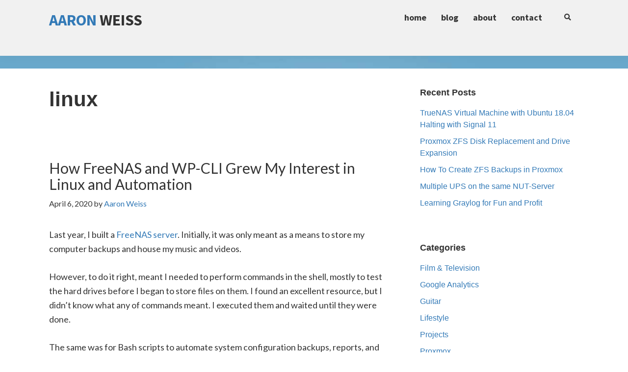

--- FILE ---
content_type: text/html; charset=UTF-8
request_url: https://aaronweiss.me/tag/linux/
body_size: 11450
content:
<!DOCTYPE html><html lang="en-US"><head ><meta charset="UTF-8" /><meta name="viewport" content="width=device-width, initial-scale=1" /><meta name='robots' content='noindex, follow' /> <!-- This site is optimized with the Yoast SEO plugin v25.9 - https://yoast.com/wordpress/plugins/seo/ --><link media="all" href="https://aaronweiss.me/wp-content/cache/autoptimize/css/autoptimize_d9fcc5fea75d57077269ed6429254e19.css" rel="stylesheet"><title>linux Archives &#8226; Aaron Weiss</title><meta property="og:locale" content="en_US" /><meta property="og:type" content="article" /><meta property="og:title" content="linux Archives &#8226; Aaron Weiss" /><meta property="og:url" content="https://aaronweiss.me/tag/linux/" /><meta property="og:site_name" content="Aaron Weiss" /><meta name="twitter:card" content="summary_large_image" /><meta name="twitter:site" content="@aaronmeister" /> <script type="application/ld+json" class="yoast-schema-graph">{"@context":"https://schema.org","@graph":[{"@type":"CollectionPage","@id":"https://aaronweiss.me/tag/linux/","url":"https://aaronweiss.me/tag/linux/","name":"linux Archives &#8226; Aaron Weiss","isPartOf":{"@id":"https://aaronweiss.me/#website"},"primaryImageOfPage":{"@id":"https://aaronweiss.me/tag/linux/#primaryimage"},"image":{"@id":"https://aaronweiss.me/tag/linux/#primaryimage"},"thumbnailUrl":"https://aaronweiss.me/wp-content/uploads/how-freenas-and-wp-cli-grew-my-interest-in-linux-and-automation.jpg","inLanguage":"en-US"},{"@type":"ImageObject","inLanguage":"en-US","@id":"https://aaronweiss.me/tag/linux/#primaryimage","url":"https://aaronweiss.me/wp-content/uploads/how-freenas-and-wp-cli-grew-my-interest-in-linux-and-automation.jpg","contentUrl":"https://aaronweiss.me/wp-content/uploads/how-freenas-and-wp-cli-grew-my-interest-in-linux-and-automation.jpg","width":1140,"height":405,"caption":"How FreeNAS and WP-CLI Grew My Interest in Linux and Automation"},{"@type":"WebSite","@id":"https://aaronweiss.me/#website","url":"https://aaronweiss.me/","name":"Aaron Weiss","description":"","potentialAction":[{"@type":"SearchAction","target":{"@type":"EntryPoint","urlTemplate":"https://aaronweiss.me/?s={search_term_string}"},"query-input":{"@type":"PropertyValueSpecification","valueRequired":true,"valueName":"search_term_string"}}],"inLanguage":"en-US"}]}</script> <!-- / Yoast SEO plugin. --><link rel='dns-prefetch' href='//maxcdn.bootstrapcdn.com' /><link rel='dns-prefetch' href='//fonts.googleapis.com' /><link rel='dns-prefetch' href='//use.fontawesome.com' /><link rel="alternate" type="application/rss+xml" title="Aaron Weiss &raquo; Feed" href="https://aaronweiss.me/feed/" /><link rel="alternate" type="application/rss+xml" title="Aaron Weiss &raquo; Comments Feed" href="https://aaronweiss.me/comments/feed/" /><link rel="alternate" type="application/rss+xml" title="Aaron Weiss &raquo; linux Tag Feed" href="https://aaronweiss.me/tag/linux/feed/" /><link rel='stylesheet' id='genesis-sample-fonts-css' href='//fonts.googleapis.com/css?family=Source+Sans+Pro%3A400%2C400i%2C600%2C700&#038;ver=2.8.0' type='text/css' media='all' /><link rel='stylesheet' id='dashicons-css' href='https://aaronweiss.me/wp-includes/css/dashicons.min.css' type='text/css' media='all' /><link rel='stylesheet' id='google_font-css' href='//fonts.googleapis.com/css?family=Lato%7CSource+Sans+Pro%7CRaleway&#038;ver=6.8.3' type='text/css' media='all' /><link rel='stylesheet' id='font-awesome-css' href='//use.fontawesome.com/releases/v5.0.10/css/all.css' type='text/css' media='all' /><link rel='stylesheet' id='bootstrap-css-css' href='//maxcdn.bootstrapcdn.com/bootstrap/3.3.7/css/bootstrap.min.css' type='text/css' media='all' /><link rel='stylesheet' id='bootstrap-css-option-css' href='//maxcdn.bootstrapcdn.com/bootstrap/3.3.7/css/bootstrap-theme.min.css' type='text/css' media='all' /> <script type="text/javascript" src="https://aaronweiss.me/wp-includes/js/jquery/jquery.min.js" id="jquery-core-js"></script> <script type="text/javascript" src="//maxcdn.bootstrapcdn.com/bootstrap/3.3.7/js/bootstrap.min.js" id="bootstrap-js-js"></script> <link rel="https://api.w.org/" href="https://aaronweiss.me/wp-json/" /><link rel="alternate" title="JSON" type="application/json" href="https://aaronweiss.me/wp-json/wp/v2/tags/79" /><link rel="EditURI" type="application/rsd+xml" title="RSD" href="https://aaronweiss.me/xmlrpc.php?rsd" /><meta name="generator" content="WordPress 6.8.3" /> <!-- https://wordpress.org/plugins/indicate-external-links/ --> <script type="text/javascript">jQuery(document).ready(function(){
jQuery("a[href*='http://']:not([href*='"+window.location.hostname+"'])").not('a:has(img)').addClass("extlink").append('<sup></sup>');
jQuery("a[href*='https://']:not([href*='"+window.location.hostname+"'])").not('a:has(img)').addClass("extlink https").append('<sup></sup>');
});</script> <link rel="icon" href="https://aaronweiss.me/wp-content/themes/aaron-weiss/images/favicon.ico" /><link rel="pingback" href="https://aaronweiss.me/xmlrpc.php" /> <!-- Global site tag (gtag.js) - Google Analytics --> <script async src="https://www.googletagmanager.com/gtag/js?id=UA-66651294-1"></script> <script>window.dataLayer = window.dataLayer || [];
  function gtag(){dataLayer.push(arguments);}
  gtag('js', new Date());

  gtag('config', 'UA-66651294-1');</script> <script async src="https://pagead2.googlesyndication.com/pagead/js/adsbygoogle.js?client=ca-pub-8196234110528641"<!-- ADD FAVICON PACKAGE --><link rel="apple-touch-icon" sizes="57x57" href="https://aaronweiss.me/wp-content/themes/aaron-weiss/images/favicon/apple-touch-icon-57x57.png">
<link rel="apple-touch-icon" sizes="114x114" href="https://aaronweiss.me/wp-content/themes/aaron-weiss/images/favicon/apple-touch-icon-114x114.png">
<link rel="apple-touch-icon" sizes="72x72" href="https://aaronweiss.me/wp-content/themes/aaron-weiss/images/favicon/apple-touch-icon-72x72.png">
<link rel="apple-touch-icon" sizes="144x144" href="https://aaronweiss.me/wp-content/themes/aaron-weiss/images/favicon/apple-touch-icon-144x144.png">
<link rel="apple-touch-icon" sizes="60x60" href="https://aaronweiss.me/wp-content/themes/aaron-weiss/images/favicon/apple-touch-icon-60x60.png">
<link rel="apple-touch-icon" sizes="120x120" href="https://aaronweiss.me/wp-content/themes/aaron-weiss/images/favicon/apple-touch-icon-120x120.png">
<link rel="apple-touch-icon" sizes="76x76" href="https://aaronweiss.me/wp-content/themes/aaron-weiss/images/favicon/apple-touch-icon-76x76.png">
<link rel="apple-touch-icon" sizes="152x152" href="https://aaronweiss.me/wp-content/themes/aaron-weiss/images/favicon/apple-touch-icon-152x152.png">
<link rel="apple-touch-icon" sizes="180x180" href="https://aaronweiss.me/wp-content/themes/aaron-weiss/images/favicon/apple-touch-icon-180x180.png">
<link rel="icon" type="image/png" href="https://aaronweiss.me/wp-content/themes/aaron-weiss/images/favicon/favicon-180x180.png" sizes="192x192">
<link rel="icon" type="image/png" href="https://aaronweiss.me/wp-content/themes/aaron-weiss/images/favicon/favicon-152x152.png" sizes="160x160">
<link rel="icon" type="image/png" href="https://aaronweiss.me/wp-content/themes/aaron-weiss/images/favicon/favicon-96x96.png" sizes="96x96">
<link rel="icon" type="image/png" href="https://aaronweiss.me/wp-content/themes/aaron-weiss/images/favicon/favicon-16x16.png" sizes="16x16">
<link rel="icon" type="image/png" href="https://aaronweiss.me/wp-content/themes/aaron-weiss/images/favicon/favicon-32x32.png" sizes="32x32">
<link rel="Shortcut Icon" href="https://aaronweiss.me/wp-content/themes/aaron-weiss/images/favicon/favicon.ico" type="image/x-icon" />
<meta name="msapplication-TileColor" content="#2b5797">

<!-- END FAVICON PACKAGE -->


		<!-- Google Tag Manager -->
		<script>(function(w,d,s,l,i){w[l]=w[l]||[];w[l].push({'gtm.start':
		new Date().getTime(),event:'gtm.js'});var f=d.getElementsByTagName(s)[0],
		j=d.createElement(s),dl=l!='dataLayer'?'&l='+l:'';j.async=true;j.src=
		'https://www.googletagmanager.com/gtm.js?id='+i+dl;f.parentNode.insertBefore(j,f);
		})(window,document,'script','dataLayer','GTM-TSF6HP');</script> <!-- End Google Tag Manager --></head><body class="archive tag tag-linux tag-79 wp-embed-responsive wp-theme-genesis wp-child-theme-aaron-weiss header-full-width content-sidebar genesis-breadcrumbs-hidden genesis-footer-widgets-hidden"> <!-- Google Tag Manager (noscript) --> <noscript aria-hidden="true"><iframe src="https://www.googletagmanager.com/ns.html?id=GTM-TSF6HP"
 height="0" width="0" style="display:none;visibility:hidden"></iframe></noscript> <!-- End Google Tag Manager (noscript) --><div class="site-container"><ul class="genesis-skip-link"><li><a href="#genesis-nav-primary" class="screen-reader-shortcut"> Skip to primary navigation</a></li><li><a href="#genesis-content" class="screen-reader-shortcut"> Skip to main content</a></li><li><a href="#genesis-sidebar-primary" class="screen-reader-shortcut"> Skip to primary sidebar</a></li></ul><header class="site-header"><div class="wrap"><div class="title-area"><p class="site-title" itemprop="headline"><a href="https://aaronweiss.me/" title="Aaron Weiss Website Logo"><span class="custom-title">Aaron</span> Weiss</a></p></div><nav class="nav-primary" aria-label="Main" id="genesis-nav-primary"><div class="wrap"><ul id="menu-main" class="menu genesis-nav-menu menu-primary js-superfish"><li id="menu-item-160" class="menu-item menu-item-type-post_type menu-item-object-page menu-item-home menu-item-160"><a href="https://aaronweiss.me/" title="						"><span >Home</span></a></li><li id="menu-item-229" class="menu-item menu-item-type-post_type menu-item-object-page menu-item-229"><a href="https://aaronweiss.me/blog/"><span >Blog</span></a></li><li id="menu-item-162" class="menu-item menu-item-type-post_type menu-item-object-page menu-item-162"><a href="https://aaronweiss.me/about/" title="						"><span >About</span></a></li><li id="menu-item-161" class="menu-item menu-item-type-post_type menu-item-object-page menu-item-161"><a href="https://aaronweiss.me/contact/" title="						"><span >Contact</span></a></li><li class="menu-item search"><i class="fas fa-search"></i><form class="search-form" method="get" action="https://aaronweiss.me/" role="search"><label class="search-form-label screen-reader-text" for="searchform-1">Search this website</label><input class="search-form-input" type="search" name="s" id="searchform-1" placeholder="Search this website"><input class="search-form-submit" type="submit" value="Search"><meta content="https://aaronweiss.me/?s={s}"></form></li></ul></div></nav></div></header><div class="herowidget-container"><div class="wrap"></div></div><div class="site-inner"><div class="content-sidebar-wrap st-content"><main class="content" id="genesis-content"><div class="archive-description taxonomy-archive-description taxonomy-description"><h1 class="archive-title">linux</h1></div><article class="post-583 post type-post status-publish format-standard has-post-thumbnail category-website-administration tag-digital-ocean tag-doctl tag-linux tag-ubuntu tag-virtual-machine tag-wordpress entry" aria-label="How FreeNAS and WP-CLI Grew My Interest in Linux and Automation"><header class="entry-header"><h2 class="entry-title"><a class="entry-title-link" rel="bookmark" href="https://aaronweiss.me/how-freenas-and-wp-cli-grew-my-interest-in-linux-and-automation/">How FreeNAS and WP-CLI Grew My Interest in Linux and Automation</a></h2><p class="entry-meta"><time class="entry-time">April 6, 2020</time> by <span class="entry-author"><a href="https://aaronweiss.me/author/aaronweissadmin/" class="entry-author-link" rel="author"><span class="entry-author-name">Aaron Weiss</span></a></span></p></header><div class="entry-content"><p>Last year, I built a <a href="https://aaronweiss.me/freenas-a-heros-journey/">FreeNAS server</a>. Initially, it was only meant as a means to store my computer backups and house my music and videos.</p><p>However, to do it right, meant I needed to perform commands in the shell, mostly to test the hard drives before I began to store files on them. I found an excellent resource, but I didn&#8217;t know what any of commands meant. I executed them and waited until they were done.</p><p>The same was for Bash scripts to automate system configuration backups, reports, and notifications.</p><p>It was when I stumbled across a some YouTube videos on how to run an Ubuntu Server to host your own websites did I finally test the Virtual Machine waters FreeNAS offered. I installed  Ubuntu 18.04 Server <abbr title="Long-Term Support">LTS</abbr> on a <abbr title="Virtual Machine">VM</abbr>, and learned a little at a time. The idea that I could learn a new operating system without buying another computer floored me.</p><h2>Setting Goals</h2><p>With VMs, <abbr title="Command Line Interface">CLI</abbr>, and some basic web server understanding under my belt, I was ready to take a leap and move aaronweiss.me to a Digital Ocean server, but with the following goals:</p><ol><li>Separate WordPress Environments:<ul><li>Development (DEV): Any new plugins, theme enhancements, or other changes that would affect the WordPress installation or how the software worked would be developed and tested on WordPress installation.  Plugin, theme, and core updates would also be completed and tested on this server.</li><li>Quality Assurance (<abbr title="Quality Assurance">QA</abbr>): This environment was meant to test any changes made in the DEV environment as if it were a functional website. No changes would be made to this environment except common WordPress functions such as adding and managing posts and pages.</li><li>Production (PROD): This would the live website visible to the public. Like QA, major changes would not be made on this environment.</li></ul></li><li>Automated Deployment Scripts: Deploy changes from DEV to QA and then QA to PROD</li><li>Maintenance Scripts: Create a script to check for security vulnerabilities, cleanup temporary files, backup site, optimize database, and compress images on all three environments.</li></ol><p>The above goals meant I could successfully, host, develop, and maintain my website using a secure approach with lots of ways to quickly get up to speed if something were to happen.</p><h2>Additional Achievements Unlocked</h2><p>Once I achieved these goals, I was hooked on what else I could do. My next set of goals were:</p><ul><li>Create an automated Digital Ocean snapshot script. Digital Ocean has a backup options, but only does so once per week. That didn&#8217;t fly with me, so I wrote <a href="https://github.com/aaronmweiss/DOCTL-Remote-Snapshot" target="_blank" rel="noopener noreferrer">DOCTL Remote Snapshots</a> as a way to have some control of how often and how many snapshots would be created.</li><li>Learn GIT &#8211; I&#8217;ve had some Git knowledge through Microsoft Team Foundation Server at work. However, it was time to really learn Git. I combined this with my DOCTL Remote Snapshot script and now have a published repository.</li></ul><h2>Next Up:</h2><ul><li>Create a website monitoring script. I don&#8217;t need server up time, I need to know website up time. I want to know that my website can fully load and perform its basic tasks throughout the day.</li><li>Build a Raspberry Pi and install:<ul><li><a href="https://pi-hole.net/" target="_blank" rel="noopener noreferrer">PiHole</a>. PiHole is an free, open source ad blocker.</li><li>NUT (Network UPS Tool). The goal of this is a script to monitor two computers from Raspberry Pi and shut them down gracefully using one Uninterruptible Power Supply. I currently have two UPSs, one for my primary computer and one for my FreeNAS. The primary one can handle up to 850 watts which is enough to cover all my devices, but only has one UPS port to monitor the primary device. Ideally, NUT will allow monitoring over Ethernet and can handle the shutdown of both machines.</li><li>Additionally, these two programs also feed my yearning to want to build and learn Raspberry Pi.</li></ul></li></ul><p>These are some short-term goals that I think are obtainable for the future.</p></div><footer class="entry-footer"><p class="entry-meta"><span class="entry-categories">Filed Under: <a href="https://aaronweiss.me/website-administration/" rel="category tag">Website Administration</a></span> <span class="entry-tags">Tagged With: <a href="https://aaronweiss.me/tag/digital-ocean/" rel="tag">Digital Ocean</a>, <a href="https://aaronweiss.me/tag/doctl/" rel="tag">DOCTL</a>, <a href="https://aaronweiss.me/tag/linux/" rel="tag">linux</a>, <a href="https://aaronweiss.me/tag/ubuntu/" rel="tag">ubuntu</a>, <a href="https://aaronweiss.me/tag/virtual-machine/" rel="tag">virtual machine</a>, <a href="https://aaronweiss.me/tag/wordpress/" rel="tag">wordpress</a></span></p></footer></article><article class="post-581 post type-post status-publish format-standard has-post-thumbnail category-projects category-website-administration tag-bash tag-digital-ocean tag-digitalocean tag-doctl tag-git tag-github tag-linux tag-snapshots tag-web-server entry" aria-label="Automated DigitalOcean Snapshots with DOCTL"><header class="entry-header"><h2 class="entry-title"><a class="entry-title-link" rel="bookmark" href="https://aaronweiss.me/automated-digitalocean-snapshots-with-doctl/">Automated DigitalOcean Snapshots with DOCTL</a></h2><p class="entry-meta"><time class="entry-time">December 22, 2019</time> by <span class="entry-author"><a href="https://aaronweiss.me/author/aaronweissadmin/" class="entry-author-link" rel="author"><span class="entry-author-name">Aaron Weiss</span></a></span></p></header><div class="entry-content"><p>DigitalOcean snapshots are a blessing if you&#8217;re clumsy like me. They&#8217;ve allowed to me to recover from my mistakes, and even a <a href="https://aaronweiss.me/how-my-wordpress-website-got-hacked-and-how-i-recovered/">hacking situation</a>.</p><p>However, I&#8217;ve been disappointed with one aspect of <a href="https://aaronweiss.me/digitalocean" target="_blank" rel="noopener noreferrer">DigitalOcean</a>. Their backup plans for Droplet only create one backup per week and you cannot schedule yourself. They have snapshots which can be created <em>ad hoc </em>through their dashboard, but that&#8217;s not a way to live life.</p><p>I discovered DigitalOcean has it&#8217;s own command line interface (<abbr title="Command Line Interface">CLI</abbr>) called <abbr title="DigitalOcean Command Line Interface">DOCTL</abbr> which allows you to access your DigitalOcean account and droplets remotely on a Linux machine.</p><p>After learning about this, I immediately wanted to leverage this with the following goals:</p><ol><li>Shutdown the server</li><li>Take a snapshot as that is safer and reduces the chance of corrupted files</li><li>Reboot the server</li><li>Once the server is back on and live, delete the oldest snapshot if there are more than a certain amount.</li></ol><p>This would keep my server lean and have a two backups a week for a maximum of 4 weeks if you consider their backup plan.</p><div class="panel panel-default"><div class="panel-heading"><h2 class="toc-heading">Table of Contents</h2></div><div class="panel-body"><ul><li><a class="scrollLink" href="#introduction">Introducing DOCTL Remote Snapshot</a></li><li><a class="scrollLink" href="#installation-authentication">Installation and Authentication</a><ul><li><a class="scrollLink" href="#install-doctl">Install DOCTL on a separate Linux installation</a></li><li><a class="scrollLink" href="#api-key">Obtain the DigitalOcean API Key</a></li><li><a class="scrollLink" href="#authenticate-account">Authenticate Your Account</a></li></ul></li><li><a class="scrollLink" href="#doctl-script">The DOCTL Remote Snapshot Script</a><ul><li><a class="scrollLink" href="#configuration">Configure your Snapshot</a></li><li><a class="scrollLink" href="#execution">How to Execute the Script</a></li><li><a class="scrollLink" href="#cronjob">Cronjob</a></li></ul></li><li><a class="scrollLink" href="#conclusion">Conclusion</a></li></ul></div></div><h2 id="introduction">Introducing DOCTL Remote Snapshot</h2><p>The <a href="https://github.com/aaronmweiss/DOCTL-Remote-Snapshot" target="_blank" rel="noopener noreferrer">DOCTL Remote Snapshot</a> script I&#8217;ve created is among several firsts for me:</p><ol><li>Learning Git and using Github</li><li>Using DOCTL</li><li>Publishing and maintain a public repository</li></ol><p>I&#8217;m proud of this script, and I&#8217;ll be continuing to improve upon it. With no further ado:</p><h2 id="installation-authentication">Installation and Authentication</h2><h3 id="install-doctl">Install DOCTL on a separate Linux installation</h3><p>Since our script will require us to shut down the droplet to prevent any corruption with our DigitalOcean snapshots, we&#8217;ll need a separate machine to make the remote calls and schedule the script via cron. If you run this on the same Droplet, it will shut itself off and that&#8217;s it. That is because with the server off, the rest of the script cannot be executed.</p><p>As an exmaple, I have a separate Ubuntu Virtual Machine (<abbr title="Virtual Machine">VM</abbr>) running on my <a href="https://aaronweiss.me/freenas-a-heros-journey/">FreeNAS</a> server that I setup specifically for cronjobs to execute scripts for remote services such as this script.</p><p>If you&#8217;re installing a fresh Ubuntu 18.04 LTS Server install, you can opt to have <a href="https://aaronweiss.me/wp-content/uploads/install-doctl-ubuntu-server.jpg" data-lity="">DOCTL installed alongside the server from the get-go</a>. Otherwise, you&#8217;ll need to follow the <a href="https://github.com/digitalocean/doctl/blob/master/README.md" target="_blank" rel="noopener noreferrer">GitHub documentation to install it</a>. There is also this super awesome <a href="https://www.digitalocean.com/community/tutorials/how-to-use-doctl-the-official-digitalocean-command-line-client" target="_blank" rel="noopener noreferrer">community-written guide</a>.</p><h3 id="api-key">Obtain the DigitalOcean API Key</h3><p>This is the first step as it will be required to connect your script with your DigitalOcean account.</p><ol><li>In your dashboard in DigitalOcean, visit the API page: <a href="https://cloud.digitalocean.com/settings/api/tokens?i=74b08a" target="_blank" rel="noopener noreferrer">https://cloud.digitalocean.com/settings/api/tokens?i=74b08a</a></li><li>Generate new token<p><figure id="attachment_626" aria-describedby="caption-attachment-626" style="width: 300px" class="wp-caption aligncenter"><a href="https://aaronweiss.me/wp-content/uploads/digital-ocean-generate-new-token.jpg" data-lity=""><img decoding="async" class="wp-image-626 size-medium" src="https://aaronweiss.me/wp-content/uploads/digital-ocean-generate-new-token-300x102.jpg" alt="DigitalOcean Generate API Key" width="300" height="102" srcset="https://aaronweiss.me/wp-content/uploads/digital-ocean-generate-new-token-300x102.jpg 300w, https://aaronweiss.me/wp-content/uploads/digital-ocean-generate-new-token-1024x348.jpg 1024w, https://aaronweiss.me/wp-content/uploads/digital-ocean-generate-new-token-768x261.jpg 768w, https://aaronweiss.me/wp-content/uploads/digital-ocean-generate-new-token.jpg 1241w" sizes="(max-width: 300px) 100vw, 300px" /></a><figcaption id="caption-attachment-626" class="wp-caption-text"><a href="https://aaronweiss.me/wp-content/uploads/digital-ocean-generate-new-token.jpg" data-lity="">Click here to enlarge</a></figcaption></figure></li><li>Enter the name<p><figure id="attachment_627" aria-describedby="caption-attachment-627" style="width: 300px" class="wp-caption aligncenter"><a href="https://aaronweiss.me/wp-content/uploads/digital-ocean-token-name.jpg" data-lity=""><img loading="lazy" decoding="async" class="wp-image-627 size-medium" src="https://aaronweiss.me/wp-content/uploads/digital-ocean-token-name-300x206.jpg" alt="Name API Key" width="300" height="206" srcset="https://aaronweiss.me/wp-content/uploads/digital-ocean-token-name-300x206.jpg 300w, https://aaronweiss.me/wp-content/uploads/digital-ocean-token-name.jpg 590w" sizes="auto, (max-width: 300px) 100vw, 300px" /></a><figcaption id="caption-attachment-627" class="wp-caption-text"><a href="https://aaronweiss.me/wp-content/uploads/digital-ocean-token-name.jpg" data-lity="">Click here to enlarge</a></figcaption></figure></li><li>Copy the new token<p><figure id="attachment_625" aria-describedby="caption-attachment-625" style="width: 300px" class="wp-caption aligncenter"><a href="https://aaronweiss.me/wp-content/uploads/digital-ocean-api-key.jpg" data-lity=""><img loading="lazy" decoding="async" class="wp-image-625 size-medium" src="https://aaronweiss.me/wp-content/uploads/digital-ocean-api-key-300x54.jpg" alt="DigitalOcean API Key" width="300" height="54" srcset="https://aaronweiss.me/wp-content/uploads/digital-ocean-api-key-300x54.jpg 300w, https://aaronweiss.me/wp-content/uploads/digital-ocean-api-key-1024x185.jpg 1024w, https://aaronweiss.me/wp-content/uploads/digital-ocean-api-key-768x139.jpg 768w, https://aaronweiss.me/wp-content/uploads/digital-ocean-api-key.jpg 1216w" sizes="auto, (max-width: 300px) 100vw, 300px" /></a><figcaption id="caption-attachment-625" class="wp-caption-text"><a href="https://aaronweiss.me/wp-content/uploads/digital-ocean-api-key.jpg" data-lity="">Click here to enlarge</a></figcaption></figure></li></ol><h3 id="authenticate-account">Authenticate Your Account</h3><p>On your remote server, run the following command:<br /> <kbd>sudo doctl auth init</kbd></p><p>Then you&#8217;ll be prompted to enter your key from the first step. Once that is complete, you&#8217;re ready to use DOCTL on your server.</p><h2 id="doctl-script">The DOCTL Remote Snapshot Script</h2><p>Next, you&#8217;ll want to run the following command in the directory where you&#8217;d like this script to be executed.<br /> <kbd>git clone https://github.com/aaronmweiss/DOCTL-Remote-Snapshot.git</kbd></p><p>This will extract the GitHub repository to a directory titled DOCTL-Remote-Snapshot.</p><h3 id="configuration">Configure your Snapshot</h3><p>You&#8217;ll then want to edit the dodroplet.config file and supply the following:</p><div class="row"><div class="col-md-12"><div class="row"><div class="col-md-3"><h4>Variable Name</h4></div><div class="col-md-9"><h4>Variable Explaination</h4></div></div><div class="row"><div class="col-md-3"><code>dropletid=</code></div><div class="col-md-9">Your Droplet&#8217;s ID. If you do not know your droplet&#8217;s ID, log into your DigitalOcean account, click on the droplet, and the URL of your droplet will contain your Droplet&#8217;s ID after the /droplets/ directory, like so: https://cloud.digitalocean.com/droplets/<strong>XXXXXXXXX</strong>/graphs?i=78109b&amp;period=hour. The &#8220;<strong>XXXXXXXXX</strong>&#8221; in the URL string is your droplet&#8217;s ID.</div></div><div class="row"><div class="col-md-3"><code>numretain</code></div><div class="col-md-9">Enter the number of snapshots you&#8217;d like to keep as a positive integer.</div></div><div class="row"><div class="col-md-3"><code>recipient_email</code></div><div class="col-md-9">The email address you would like to recieve completion notifications.</div></div><div class="row"><div class="col-md-3"><code>snap_name_append</code></div><div class="col-md-9">Optionally add additional information to the end of the snapshot&#8217;s name.</div></div></div></div><p>With the configuration file ready to go, you&#8217;re now ready to remotely execute DigitalOcean snapshots.</p><h3 id="execution">How to Execute the Script</h3><p>Now it&#8217;s time to the run the script. To be the on the safe side, let&#8217;s be sure the script can be executed:</p><p><kbd>sudo chmod +x auto_snapshot.bash</kbd></p><p>Now it&#8217;s time to run the script:</p><p><kbd>sudo bash auto_snapshot.bash</kbd></p><p>Give this some time to run. Once the droplet is powered off, it will create the snapshot which is the longest part of the process. According to DigitalOcean &#8220;Snapshots can take up to 1 minute per GB of data used by your Droplet.&#8221; Although, I&#8217;ve found it might take much longer.</p><p>Once the snapshot is complete, the droplet is powered on again. The any snapshots beyond the value in <code>numretain</code> will be deleted. You can use the <code>-r</code> flag to bypass any snapshot deletions.</p><p>After this is complete, a notification is sent to the user&#8217;s email supplied in the dodroplet.config file.</p><h3 id="cronjob">Cronjob</h3><p>This works best as a cronjob. You can do this by running <kbd>sudo crontab -e</kbd> and entering something similar to:</p><pre>* 1 * * 3 /bin/bash /home/$user/autoscripts/auto_snapshot.bash</pre><p>Where <code>$user</code> is your username on your Linux machine. Although, you might want to use this in another location on your Linux installation.</p><p>You can use <a href="https://crontab-generator.org/" target="_blank" rel="noopener noreferrer">Crontab Generator</a> to generate the cronjob command for you.</p><h2 id="conclusion">Conclusion</h2><p>That&#8217;s it. This is my first published Bash script and GitHub repository. I&#8217;m extremely proud of this script, although it&#8217;s rather simple. It accomplishes a need that I had that was not readily available elsewhere.</p><p>It is my hope that you&#8217;re able to use this to automate your DigitalOcean snapshots and ensure your droplets are safe so you can continue to build up on your projects. Feel free to fork it, contribute, and comment on <a href="https://github.com/aaronmweiss/DOCTL-Remote-Snapshot" target="_blank" rel="noopener noreferrer">Github</a>.</p><div class="well well-sm"><p>This article was updated on March, 10th, 2020</p></div><p><button id="myBtn" class="scrollLink" title="Go to top"><i class="fas fa-arrow-circle-up"></i>  Top</button></p></div><footer class="entry-footer"><p class="entry-meta"><span class="entry-categories">Filed Under: <a href="https://aaronweiss.me/projects/" rel="category tag">Projects</a>, <a href="https://aaronweiss.me/website-administration/" rel="category tag">Website Administration</a></span> <span class="entry-tags">Tagged With: <a href="https://aaronweiss.me/tag/bash/" rel="tag">bash</a>, <a href="https://aaronweiss.me/tag/digital-ocean/" rel="tag">Digital Ocean</a>, <a href="https://aaronweiss.me/tag/digitalocean/" rel="tag">digitalocean</a>, <a href="https://aaronweiss.me/tag/doctl/" rel="tag">DOCTL</a>, <a href="https://aaronweiss.me/tag/git/" rel="tag">git</a>, <a href="https://aaronweiss.me/tag/github/" rel="tag">github</a>, <a href="https://aaronweiss.me/tag/linux/" rel="tag">linux</a>, <a href="https://aaronweiss.me/tag/snapshots/" rel="tag">snapshots</a>, <a href="https://aaronweiss.me/tag/web-server/" rel="tag">web server</a></span></p></footer></article><article class="post-579 post type-post status-publish format-standard has-post-thumbnail category-wordpress tag-cli tag-command-line-interface tag-linux tag-linux-shell tag-wordpress tag-wordpress-errors tag-wp-cli entry" aria-label="Plugin Update Failed: How To Fix WordPress Plugin and Theme Permission Errors"><header class="entry-header"><h2 class="entry-title"><a class="entry-title-link" rel="bookmark" href="https://aaronweiss.me/plugin-update-failed-how-to-fix-wordpress-plugin-and-theme-permission-errors/">Plugin Update Failed: How To Fix WordPress Plugin and Theme Permission Errors</a></h2><p class="entry-meta"><time class="entry-time">December 6, 2019</time> by <span class="entry-author"><a href="https://aaronweiss.me/author/aaronweissadmin/" class="entry-author-link" rel="author"><span class="entry-author-name">Aaron Weiss</span></a></span></p></header><div class="entry-content"><p>Recently, when attempting to update some plugins and themes on my WordPress installation, I can across two errors:</p><h2>Failure Updating Plugins</h2><p><samp>An error occurred while updating &lt;plugin name&gt;</samp></p><figure id="attachment_591" aria-describedby="caption-attachment-591" style="width: 500px" class="wp-caption aligncenter"><a href="https://aaronweiss.me/wp-content/uploads/plugin-theme-update-permissions-issue.jpg" data-lity=""><img loading="lazy" decoding="async" class="wp-image-591" title="Click to enlage" src="https://aaronweiss.me/wp-content/uploads/plugin-theme-update-permissions-issue-300x70.jpg" alt="WordPress plugin update failure: Update Failed: The update cannot be installed because we will be unable to copy some files. This is usually due to inconsistent file permissions." width="500" height="117" srcset="https://aaronweiss.me/wp-content/uploads/plugin-theme-update-permissions-issue-300x70.jpg 300w, https://aaronweiss.me/wp-content/uploads/plugin-theme-update-permissions-issue-1024x239.jpg 1024w, https://aaronweiss.me/wp-content/uploads/plugin-theme-update-permissions-issue-768x179.jpg 768w, https://aaronweiss.me/wp-content/uploads/plugin-theme-update-permissions-issue-1536x358.jpg 1536w, https://aaronweiss.me/wp-content/uploads/plugin-theme-update-permissions-issue.jpg 1714w" sizes="auto, (max-width: 500px) 100vw, 500px" /></a><figcaption id="caption-attachment-591" class="wp-caption-text">Example of a plugin update failure. Click to see an enlarged version.</figcaption></figure><p>And&#8230;</p><h2>Failure Deleting Plugins</h2><p><samp>Plugin could not be deleted due to an error: Could not fully remove the plugin(s) my-plugin/my-plugin.php</samp></p><figure id="attachment_590" aria-describedby="caption-attachment-590" style="width: 300px" class="wp-caption aligncenter"><a href="https://aaronweiss.me/wp-content/uploads/plugin-theme-delete-error.jpg" data-lity=""><img loading="lazy" decoding="async" class="wp-image-590 size-medium" title="Click to enlage" src="https://aaronweiss.me/wp-content/uploads/plugin-theme-delete-error-300x146.jpg" alt="Could not fully remove the plugin." width="300" height="146" srcset="https://aaronweiss.me/wp-content/uploads/plugin-theme-delete-error-300x146.jpg 300w, https://aaronweiss.me/wp-content/uploads/plugin-theme-delete-error.jpg 426w" sizes="auto, (max-width: 300px) 100vw, 300px" /></a><figcaption id="caption-attachment-590" class="wp-caption-text">Example of a plugin deletion failure. Click to see an enlarged version.</figcaption></figure><p>The root of the problem is that same: permissions. I&#8217;ve found two ways to correct this if your WordPress website is hosted on a Linux server and you have shell access.</p><p>This error and solution is the same for WordPress themes too.</p><ol><li>Update the plugins or themes using WP-CLI</li><li>Run a Linux command</li></ol><h2>Update Plugins or Themes with WP-CLI:</h2><p><a href="https://wp-cli.org/" target="_blank" rel="noopener noreferrer">WP-<abbr title="Command Line Interface">CLI</abbr> </a>is a command line interface for Linux that allows you to complete WordPress tasks and functions using the Linux command line. This can be faster than completing the same many functions tasks within the WordPress Dashboard.</p><p>Built into WP-CLI is the ability to update plugins, themes, and even the core WordPress installation from the command line. This circumvents the problem because there are no interfaces with a browser, and therefore no need for the actual web server (usually Apache) getting involved.</p><ol><li><a href="https://wp-cli.org/#installing" target="_blank" rel="noopener noreferrer">Install WP-CLI</a> or use a host that has it installed by default like <a href="https://aaronweiss.me/a2hosting">a2 Hosting</a>.</li><li>Run <kbd>wp plugin update</kbd> or <kbd>wp theme update</kbd>.</li></ol><p>However, this is not a permanent solution. But learning the WP-CLI and creating scripts can increase the speed of completing WordPress functions.</p><h2>Run a Linux Command</h2><p>This is the <strong><em>best</em> </strong>option because we&#8217;re actually<em> fixing</em> the problem.</p><p><kbd>sudo chown -R www-data /path/to/plugin</kbd></p><p>Replace &#8220;/path/to/plugin&#8221; which is usually something along the lines of <kbd>/var/www/html/wp-content/plugins/ewww-image-optimizer</kbd>, which was an example of the problem I faced.</p><p>This will give ownership of the directory back to Apache so that when you update the plugin again through WordPress&#8217;s update features, it <em>should</em> work permanently.</p><h2>Conclusion</h2><p>These are two great ways in which to correct the ownership issues with WordPress plugin and theme updates. While option 2 is clearly the permanent solution, updating using an automated script found in option 2 might be more helpful if you want to save time maintaining your WordPress website.</p></div><footer class="entry-footer"><p class="entry-meta"><span class="entry-categories">Filed Under: <a href="https://aaronweiss.me/wordpress/" rel="category tag">WordPress</a></span> <span class="entry-tags">Tagged With: <a href="https://aaronweiss.me/tag/cli/" rel="tag">cli</a>, <a href="https://aaronweiss.me/tag/command-line-interface/" rel="tag">command line interface</a>, <a href="https://aaronweiss.me/tag/linux/" rel="tag">linux</a>, <a href="https://aaronweiss.me/tag/linux-shell/" rel="tag">linux shell</a>, <a href="https://aaronweiss.me/tag/wordpress/" rel="tag">wordpress</a>, <a href="https://aaronweiss.me/tag/wordpress-errors/" rel="tag">wordpress errors</a>, <a href="https://aaronweiss.me/tag/wp-cli/" rel="tag">wp-cli</a></span></p></footer></article></main><aside class="sidebar sidebar-primary widget-area" role="complementary" aria-label="Primary Sidebar" id="genesis-sidebar-primary"><h2 class="genesis-sidebar-title screen-reader-text">Primary Sidebar</h2><section id="recent-posts-3" class="widget widget_recent_entries"><div class="widget-wrap"><h3 class="widgettitle widget-title">Recent Posts</h3><ul><li> <a href="https://aaronweiss.me/truenas-virtual-machine-with-ubuntu-18-04-halting-with-signal-11/">TrueNAS Virtual Machine with Ubuntu 18.04 Halting with Signal 11</a></li><li> <a href="https://aaronweiss.me/proxmox-zfs-disk-replacement-and-drive-expansion/">Proxmox ZFS Disk Replacement and Drive Expansion</a></li><li> <a href="https://aaronweiss.me/how-to-create-zfs-backups-in-proxmox/">How To Create ZFS Backups in Proxmox</a></li><li> <a href="https://aaronweiss.me/multiple-ups-on-the-same-nut-server/">Multiple UPS on the same NUT-Server</a></li><li> <a href="https://aaronweiss.me/learning-graylog-for-fun-and-profit/">Learning Graylog for Fun and Profit</a></li></ul></div></section><section id="categories-2" class="widget widget_categories"><div class="widget-wrap"><h3 class="widgettitle widget-title">Categories</h3><ul><li class="cat-item cat-item-11"><a href="https://aaronweiss.me/hobbies/film-television/">Film &amp; Television</a></li><li class="cat-item cat-item-54"><a href="https://aaronweiss.me/google-analytics/">Google Analytics</a></li><li class="cat-item cat-item-13"><a href="https://aaronweiss.me/hobbies/guitar/">Guitar</a></li><li class="cat-item cat-item-6"><a href="https://aaronweiss.me/lifestyle/">Lifestyle</a></li><li class="cat-item cat-item-95"><a href="https://aaronweiss.me/projects/">Projects</a></li><li class="cat-item cat-item-284"><a href="https://aaronweiss.me/hobbies/proxmox/">Proxmox</a></li><li class="cat-item cat-item-7"><a href="https://aaronweiss.me/search-engine-optimization/">Search Engine Optimization</a></li><li class="cat-item cat-item-30"><a href="https://aaronweiss.me/lifestyle/technology/">Technology</a></li><li class="cat-item cat-item-12"><a href="https://aaronweiss.me/hobbies/truenas/">TrueNAS</a></li><li class="cat-item cat-item-1"><a href="https://aaronweiss.me/uncategorized/">Uncategorized</a></li><li class="cat-item cat-item-9"><a href="https://aaronweiss.me/website-administration/">Website Administration</a></li><li class="cat-item cat-item-10"><a href="https://aaronweiss.me/wordpress/">WordPress</a></li></ul></div></section></aside></div></div><footer class="site-footer"><div class="wrap"><nav class="nav-secondary" aria-label="Secondary"><div class="wrap"><ul id="menu-footer-menu" class="menu genesis-nav-menu menu-secondary js-superfish"><li id="menu-item-178" class="menu-item menu-item-type-post_type menu-item-object-page menu-item-home menu-item-178"><a href="https://aaronweiss.me/"><span >Home</span></a></li><li id="menu-item-213" class="menu-item menu-item-type-post_type menu-item-object-page menu-item-213"><a href="https://aaronweiss.me/blog/"><span >Blog</span></a></li><li id="menu-item-175" class="menu-item menu-item-type-post_type menu-item-object-page menu-item-175"><a href="https://aaronweiss.me/about/"><span >About Aaron Weiss</span></a></li><li id="menu-item-176" class="menu-item menu-item-type-post_type menu-item-object-page menu-item-176"><a href="https://aaronweiss.me/contact/"><span >Contact</span></a></li><li id="menu-item-177" class="menu-item menu-item-type-post_type menu-item-object-page menu-item-177"><a href="https://aaronweiss.me/privacy-policy/"><span >Privacy Policy</span></a></li><li id="menu-item-226" class="menu-item menu-item-type-post_type menu-item-object-page menu-item-226"><a href="https://aaronweiss.me/affiliate-disclosure/"><span >Affiliate Disclosure</span></a></li></ul></div></nav><div class="site-footer" class=" htmlcheck "><div class="wrap"><!-- test --><p>&copy; Aaron Weiss. Built with WordPress using the <a href="https://aaronweiss.me/genesis" target="_blank" rel="noopener noreferrer" class="extlink https" onClick="ga('send','event','affiliate','genesis');">Genesis Framework</a>. Hosted on <a href="https://aaronweiss.me/a2hosting" target="_blank" rel="noopener noreferrer" onClick="ga('send','event','affiliate','a2hosting');"class="extlink https">a2 Hosting</a> and <a href="https://aaronweiss.me/digitalocean" target="_blank" rel="noopener noreferrer" class="extlink https" onClick="ga('send','event','affiliate','digitalocean');">DigitalOcean</a>. <a href="https://www.linkedin.com/in/aaronmweiss/" target="_blank" rel="noopener noreferrer" class="extlink https" title="Aaron Weiss's LinkedIn Profile"><i class="fab fa-linkedin"><span class="sr-only">Aaron Weiss's LinkedIn Profile</span>&nbsp;</i></a></p></div></div><div class="test" style=""></div></div><script type="speculationrules">{"prefetch":[{"source":"document","where":{"and":[{"href_matches":"\/*"},{"not":{"href_matches":["\/wp-*.php","\/wp-admin\/*","\/wp-content\/uploads\/*","\/wp-content\/*","\/wp-content\/plugins\/*","\/wp-content\/themes\/aaron-weiss\/*","\/wp-content\/themes\/genesis\/*","\/*\\?(.+)"]}},{"not":{"selector_matches":"a[rel~=\"nofollow\"]"}},{"not":{"selector_matches":".no-prefetch, .no-prefetch a"}}]},"eagerness":"conservative"}]}</script> <script type="text/javascript" id="genesis-sample-responsive-menu-js-extra">/* <![CDATA[ */
var genesis_responsive_menu = {"mainMenu":"Menu","menuIconClass":"dashicons-before dashicons-menu","subMenu":"Submenu","subMenuIconClass":"dashicons-before dashicons-arrow-down-alt2","menuClasses":{"combine":[".nav-primary"],"others":[]}};
/* ]]> */</script> <script defer src="https://aaronweiss.me/wp-content/cache/autoptimize/js/autoptimize_0d91361e596468692d58ed9047a3f1b4.js"></script></body></html>